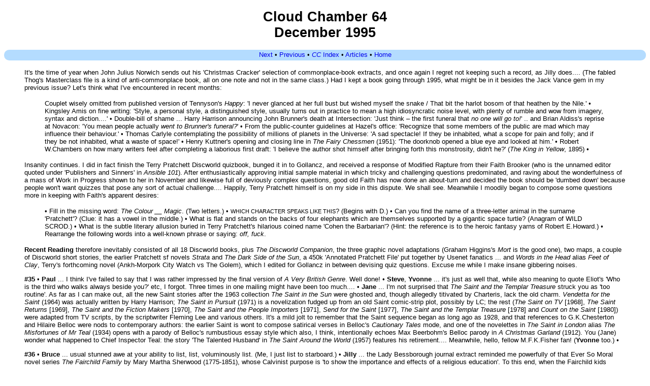

--- FILE ---
content_type: text/html
request_url: https://ansible.uk/cc/cc64.html
body_size: 5608
content:
<!DOCTYPE HTML PUBLIC "-//SoftQuad//DTD HTML 2.0 + extensions for HoTMetaL Light 3.0 19960703//EN"
>
<HTML>
<HEAD>
<TITLE>Cloud Chamber 64</TITLE>
<LINK HREF="../ansible.css" REL="stylesheet"></HEAD>
<BODY BGCOLOR="#FFFFFF" TEXT="#000000">
<CENTER>
<H1>Cloud Chamber 64<BR>December 1995</H1></CENTER>
<p class="menupar"><a href="cc65.html">Next</a> &#149; <a href="cc63.html">Previous</a> &#149; <A HREF="index.html"><I>CC</I> Index</A> &#149;
<A HREF="../writing/index.html">Articles</A> &#149; <A HREF="../index.html">Home</A></p>
<BLOCKQUOTE>
<P>It's the time of year when John Julius Norwich sends out his 'Christmas
Cracker' selection of commonplace-book extracts, and once again I regret not
keeping such a record, as Jilly does.... (The fabled Thog's Masterclass file is
a kind of anti-commonplace book, all on one note and not in the same class.) Had
I kept a book going through 1995, what might be in it besides the Jack Vance gem
in my previous issue? Let's think what I've encountered in recent months:</P>
<BLOCKQUOTE>
<P> Couplet wisely omitted from published version of Tennyson's <I>Happy</I>:
'I never glanced at her full bust but wished myself the snake / That bit the
harlot bosom of that heathen by the Nile.' &#149; Kingsley Amis on fine writing:
'Style, a personal style, a distinguished style, usually turns out in practice
to mean a high idiosyncratic noise level, with plenty of rumble and wow from
imagery, syntax and diction....' &#149; Double-bill of shame ... Harry Harrison
announcing John Brunner's death at Intersection: 'Just think &ndash; the first
funeral that <I>no one will go to!</I>' .. and Brian Aldiss's reprise at
Novacon: 'You mean people actually <I>went to Brunner's funeral?</I>' &#149;
From the public-counter guidelines at Hazel's office: 'Recognize that some
members of the public are mad which may influence their behaviour.' &#149;
Thomas Carlyle contemplating the possibility of millions of planets in the
Universe: 'A sad spectacle! If they be inhabited, what a scope for pain and
folly; and if they be not inhabited, what a waste of space!' &#149; Henry
Kuttner's opening and closing line in <I>The Fairy Chessmen</I> (1951): 'The
doorknob opened a blue eye and looked at him.' &#149; Robert W.Chambers on how
many writers feel after completing a laborious first draft: 'I believe the
author shot himself after bringing forth this monstrosity, didn't he?' (<I>The
King in Yellow</I>, 1895) &#149;</P></BLOCKQUOTE>
<P> Insanity continues. I did in fact finish the Terry Pratchett Discworld
quizbook, bunged it in to Gollancz, and received a response of Modified Rapture
from their Faith Brooker (who is the unnamed editor quoted under 'Publishers and
Sinners' in
<I>Ansible 101</I>). After enthusiastically approving initial sample material
in which tricky and challenging questions predominated, and raving about the
wonderfulness of a mass of Work in Progress shown to her in November and
likewise full of deviously complex questions, good old Faith has now done an
about-turn and decided the book should be 'dumbed down' because people won't
want quizzes that pose any sort of actual challenge.... Happily, Terry Pratchett
himself is on my side in this dispute. We shall see. Meanwhile I moodily began
to compose some questions more in keeping with Faith's apparent desires:</P>
<BLOCKQUOTE>
<P> &#149; Fill in the missing word: <I>The Colour __ Magic</I>. (Two
letters.) &#149; <small>WHICH CHARACTER SPEAKS LIKE THIS</small>?
(Begins with D.) &#149; Can you find the name of a three-letter animal in the
surname 'Pratchett'? (Clue: it has a vowel in the middle.) &#149; What is flat
and stands on the backs of four elephants which are themselves supported by a
gigantic space turtle? (Anagram of WILD SCROD.) &#149; What is the subtle
literary allusion buried in Terry Pratchett's hilarious coined name 'Cohen the
Barbarian'? (Hint: the reference is to the heroic fantasy yarns of Robert
E.Howard.) &#149; Rearrange the following words into a well-known phrase or
saying: <I>off, fuck</I>.</P></BLOCKQUOTE>
<P> <B>Recent Reading</B> therefore inevitably consisted of all 18 Discworld
books, plus <I>The Discworld Companion</I>, the three graphic novel adaptations
(Graham Higgins's <I>Mort</I> is the good one), two maps, a couple of Discworld
short stories, the earlier Pratchett sf novels <I>Strata</I> and <I>The Dark
Side of the Sun</I>, a 450k 'Annotated Pratchett File' put together by Usenet
fanatics ... and <I>Words in the Head</I> alias <I>Feet of Clay</I>, Terry's
forthcoming novel (Ankh-Morpork City Watch vs The Golem), which I edited for
Gollancz in between devising quiz questions. Excuse me while I make insane
gibbering noises.</P>
<P> <B>#35</B> &#149; <B>Paul</B> ... I think I've failed to say that I was
rather impressed by the final version of <I>A Very British Genre</I>. Well
done! &#149; <B>Steve</B>, <B>Yvonne</B> ... it's just as well that, while
also meaning to quote Eliot's 'Who is the third who walks always beside you?'
etc, I forgot. Three times in one mailing might have been too much.... &#149;
<B>Jane</B> ... I'm not surprised that <I>The Saint and the Templar Treasure</I>
struck you as 'too routine'. As far as I can make out, all the new Saint stories
after the 1963 collection <I>The Saint in the Sun</I> were ghosted and, though
allegedly titivated by Charteris, lack the old charm.
<I>Vendetta for the Saint</I> (1964) was actually written by Harry Harrison;
<I>The Saint in Pursuit</I> (1971) is a novelization fudged up from an old
Saint comic-strip plot, possibly by LC; the rest (<I>The Saint on TV</I>
[1968], <I>The Saint Returns</I> [1969], <I>The Saint and the Fiction Makers</I>
[1970], <I>The Saint and the People Importers</I> [1971], <I>Send for the
Saint</I> [1977], <I>The Saint and the Templar Treasure</I> [1978] and <I>Count
on the Saint</I> [1980]) were adapted from TV scripts, by the scriptwriter
Fleming Lee and various others. It's a mild jolt to remember that the Saint
sequence began as long ago as 1928, and that references to G.K.Chesterton and
Hilaire Belloc were nods to contemporary authors: the earlier Saint is wont to
compose satirical verses in Belloc's <I>Cautionary Tales</I> mode, and one of
the novelettes in <I>The Saint in London</I> alias <I>The Misfortunes of Mr
Teal</I> (1934) opens with a parody of Belloc's rumbustious essay style which
also, I think, intentionally echoes Max Beerbohm's Belloc parody in <I>A
Christmas Garland</I> (1912). You (Jane) wonder what happened to Chief Inspector
Teal: the story 'The Talented Husband' in <I>The Saint Around the World</I>
(1957) features his retirement.... Meanwhile, hello, fellow M.F.K.Fisher fan! (<B>Yvonne</B>
too.) &#149;</P>
<P> <B>#36</B> &#149; <B>Bruce</B> ... usual stunned awe at your ability to
list, list, voluminously list. (Me, I just list to starboard.) &#149; <B>Jilly</B>
... the Lady Bessborough journal extract reminded me powerfully of that Ever So
Moral novel series
<I>The Fairchild Family</I> by Mary Martha Sherwood (1775-1851), whose
Calvinist purpose is 'to show the importance and effects of a religious
education'. To this end, when the Fairchild kids quarrel, Paterfamilias first
whips them on the hands with a rod, then makes them stand in a corner and forego
breakfast, and that evening takes them on a jolly outing to a gibbet where a man
who killed his brother in a quarrel is still hanging: 'the body had not yet
fallen to pieces, although it had hung there some years ... the face of the
corpse was so shocking that the children could not look upon it.' (Later
abridgements dropped the gibbet scene.) Clearly Terry Pratchett has encountered
this one too, since the upcoming novel contains (<I>sshh! not a word!</I>) the
following: 'Parties of children were brought there by their parents to learn by
dreadful example of the snares and perils that await the criminal, the outlaw
and those who happen to be in the wrong place at the wrong time, and they would
see the terrible wreckage creaking on its chain and listen to the stern
imprecations and then, usually, this being Ankh-Morpork, would say &quot;Wow!
<I>Brilliant!</I>&quot; and use it as a swing.' &#149; <B>Yvonne</B> ... I
became used to the idea that jam once came in tins when reading (long, long ago)
the collected First World War stories of 'Sapper', mostly written in determined
imitation of Kipling (and not good, though distinctly better stuff than the
author's thuggish Bulldog Drummond sequence). Anyway, in the trenches, jam came
in tins, and when you had finished the jam the accepted method of disposal was
to fill the tin with guncotton, nails and odd shrapnel fragments, attach a
one-inch length of fuse, light, and chuck the thing into the opposing trenches.
From this I got the impression that English jam-tins of the period, rather than
being irrevocably broached with a tin-opener, had replaceable lids like the
treacle tins you mention.... 'Sapper' went on to explain, plausibly, that the
fuses of these improvised grenades would often fail to catch light, or go out,
leading to merriment in the German lines as they lit the thing and tossed it
right back &ndash; leading in turn to the deceitful device of throwing jam-tin bombs
whose inch of 'accidentally' unlit fuse was not the usual slow fuse but a
variety that burned at several hundred feet per second. This and other described
booby-traps had a grisly memorability. &#149;  [...] &#149; <B>Jenny</B> ... I
agree about <I>The Star Beast</I>'s quality, but am not sure that it is 'often
underestimated as a juvenile Heinlein': just about every Heinlein critic I can
think of has expressed enthusiasm for the best of the 'juveniles', being <I>The
Star Beast</I>, <I>Time for the Stars</I>, <I>Starman Jones</I> and <I>Citizen
of the Galaxy</I>. &#149; <B>Tanya</B> ... I'd start going on about
mathematics, but am feeling too ill today! (It's 'only' a cold, i.e. general
sensation of doom and premature burial.) &#149; <B>Ian</B> ... an aside
prompted by your GITEX exhibition: we are working through a huge packet of
poppadoms whose makers, despite competitive pricing, may be failing through lack
of UK market research. Their brand name is: 'Gits'. And whenever I say 'Let's
have some Gits with our curry!' Hazel looks at me rather oddly. &#149; <B>Everyone
else</B> ... thanks as always, in between violent sneezes.</P>
<P>[...]</P></BLOCKQUOTE>
<p class="menupar"><a href="cc65.html">Next</a> &#149; <a href="cc63.html">Previous</a> &#149; <A HREF="index.html"><I>CC</I> Index</A> &#149;
<A HREF="../writing/index.html">Articles</A> &#149; <A HREF="../index.html">Home</A></p></BODY></HTML>


--- FILE ---
content_type: text/css
request_url: https://ansible.uk/ansible.css
body_size: 2817
content:
/* ansible.co.uk version */

P,OL,UL,TD,CENTER,H1,H2,H3,H4,H5,H6 { font-family: "Verdana", "Trebuchet", "Arial", "Helvetica";
 color: black;
 }
P,OL,UL,TD,CENTER { font-size: 10pt; }
H4 { font-size: 12pt; font-weight: normal}

A       { text-decoration: none; }
A:hover { color: red; text-decoration: underline; }

.smaller  { font-size: 9pt; }
.bigger   { font-size: 12pt; }
.normsize { font-size: 10pt; }

SMALL { font-size: 8pt; }
BIG   { font-size: 12pt; }
HR    { width: 50% }

.menupar { padding-left:5%; padding-right:5%;
           padding-top:2px; padding-bottom:4px;
           text-align:center; background-color: #B4DCFF; border-radius: 15px; clear: both; }

.menuparw { padding-left:5%; padding-right:5%;
           padding-top:2px; padding-bottom:4px;
           text-align:center; background-color: white; border-radius: 15px; }

.menutable { background-color:#80FFFF;
             padding-left:5%; padding-right:5%;
             padding-top:2px; padding-bottom:4px;
             text-align:center }
.imenutable { background-color:#FFFFFF;
             padding-left:5%; padding-right:5%;
             padding-top:2px; padding-bottom:4px;
             text-align:center }
.menutab   { padding-left:5%; padding-right:5%;
             padding-top:2px; padding-bottom:4px;
             text-align:center }
.img       { margin: 10px; }

/* "button"-style links */
.qv { background-color:#0000A0;
      color:white !important;
      font-size: 9pt;
      font-weight: bold;
      padding-right:1em;
      padding-left:1em;
      border:0; border-radius: 5px;
      text-decoration: none !important;
    }
.qv:visited { background-color:gray; } 
.qv:hover   { background-color:red !important; } 

/* tasteful backgrounds borrowed from AE */
.backblue { background-color: #B4DCFF; }
.backyellow  { background-color: #FFFFD0; }

/* hanging indent paras */
.hi { margin-left: 1em; text-indent: -1em; margin-top:0; margin-bottom: 5px; }
.nosp { margin-top:0; margin-bottom: 0; }
.tab { text-indent: 1em; margin-top:0; margin-bottom: 5px; }
/* footnotes */
.fn { margin-left:10%; border-top: solid black 1px;}
/* interlineations */
.lino { border-top: solid black 1px; border-bottom: solid black 1px;
        padding-top: 2px; padding-bottom: 2px;
        text-align: center; }

/* custom permalink appearance */
.pl { color:navy !important; }

/* floating artwork &c */

.rbox { float: right; margin-left: 1em; }
.lbox { float: left; margin-right: 1em; }

/* misc */

.sfxbox {padding-top: 0; padding-bottom: 0; padding-left: 1em; padding-right: 1em; 
         background-color: #F0F0F0; border-radius: 15px; }

/* ToC in Misc and AJF */

.miscToC { background-color: #dedede; width: 70%; margin-left: 15%; padding: 1em; border-radius: 15px; }
.miscToC p { text-align: center; font-size: large; margin: 5px; }


